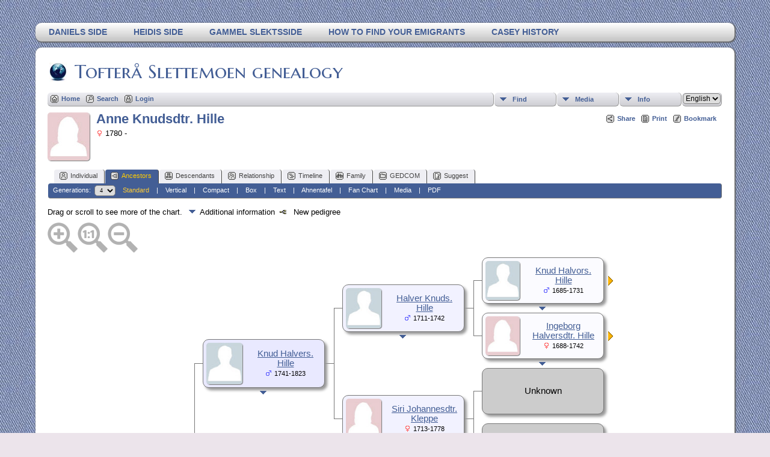

--- FILE ---
content_type: text/html;charset=UTF-8
request_url: https://slettemoen.com/genealogy/pedigree.php?personID=I2194&tree=tofteraa
body_size: 39408
content:
<!DOCTYPE html PUBLIC "-//W3C//DTD XHTML 1.0 Transitional//EN" 
"http://www.w3.org/TR/xhtml1/DTD/xhtml1-transitional.dtd">

<html xmlns="http://www.w3.org/1999/xhtml">
<head>
<title>Pedigree Chart for Anne Knudsdtr. Hille: Tofterå Slettemoen</title>
<meta name="Keywords" content="Genealogy for Tofterå, Slettemoen, Casey, van Veen, van der Raadt, van den Burg, van Veen, Massey, Bass, Toft, Erstad. Stamboom, slektstre, ancestry. " />
<meta name="Description" content="Pedigree Chart for Anne Knudsdtr. Hille: Tofterå Slettemoen" />
<meta http-equiv="Content-type" content="text/html; charset=UTF-8" />
<meta name="robots" content="noindex,nofollow" />
<link rel="shortcut icon" href="http://www.slettemoen.com/genealogy/favicon.ico"/>
<link href="css/genstyle.css?v=13.0.1" rel="stylesheet" type="text/css" />
<link href="templates/template13/css/tngtabs2.css?v=13.0.1" rel="stylesheet" type="text/css" />
<link href="templates/template13/css/templatestyle.css?v=13.0.1" rel="stylesheet" type="text/css" />
<script src="https://code.jquery.com/jquery-3.4.1.min.js" type="text/javascript" integrity="sha384-vk5WoKIaW/vJyUAd9n/wmopsmNhiy+L2Z+SBxGYnUkunIxVxAv/UtMOhba/xskxh" crossorigin="anonymous"></script>
<script src="https://code.jquery.com/ui/1.12.1/jquery-ui.min.js" type="text/javascript" integrity="sha256-VazP97ZCwtekAsvgPBSUwPFKdrwD3unUfSGVYrahUqU=" crossorigin="anonymous"></script>
<script type="text/javascript" src="js/net.js"></script>
<script type="text/javascript">
//<![CDATA[
var lastpopup = '';
var tree = 'tofteraa';
var tnglitbox;
var getperson_url = 'getperson.php?';
var pedigree_url = 'pedigree.php?';
var pedigreetext_url = 'pedigreetext.php?';
var extrastree_url = 'extrastree.php?';
var ahnentafel_url = 'ahnentafel.php?';
var familygroup_url = 'familygroup.php?';
var slotceiling = 16;
var slotceiling_minus1 = 8;
var display = 'standard';
var pedcellpad = 5;
var pedboxalign = 'center';
var usepopups = 1;
var popupchartlinks = 1;
var popupkids = 1;
var popupspouses = 1;
var popuptimer = 500;
var pedborderwidth = 1;
var pedbordercolor = '#777';
var pedbullet = '&bull;';
var emptycolor = '#CCCCCC';
var hideempty = 0;
var leftarrowimg = '<img border="0" src="img/ArrowLeft.gif" width="10" height="16" title="New pedigree" alt="New pedigree" />';
var namepad = '';
var allow_add = 0;
var allow_edit = 0;
var cmstngpath = '';
var editperson_url = 'ajx_editperson.php?';
var chartlink = '<img src="img/Chart.gif" border="0" width="11" height="10" title="New pedigree" alt="New pedigree" />';
var personID = 'I2194';
var parentset = 0;
var generations = 4;
var tngprint = 0;
var unknown = 'Unknown';
var txt_parents = 'Parents';
var txt_children = 'Children';
var txt_family = 'Family';
var txt_addfam = 'Add New Family';
var txt_editfam = 'Edit Family';
var txt_groupsheet = 'Group Sheet';
var txt_editperson = 'Edit Person';
var txt_newped = 'New pedigree';
var families = new Array(), people = new Array(); endslots = new Array(), slots = new Array();
var endslotctr;
var firstperson = '', topparams = '', botparams = '', toplinks = '', botlinks = '';
var pedjsonfile = 'ajx_pedjson.php?';
//]]>
</script>
<script src="js/tngpedigree.js" type="text/javascript"></script>
<style type="text/css">
.pedborder {background-color:#777;}
.pedshadow {background-color:#999999;}
.popup { position:absolute; visibility:hidden; background-color:#dddddd; z-index:8 }
.pboxname { font-size:11pt; text-align:center; }
#leftarrow { position:absolute; visibility:hidden; top:353px; left:10px;z-index:5; }
#popleft { font-size:10pt; }
#popabbrleft { font-size:10pt; }
#img1 {max-width:71px; max-height:71px;}
#img2 {max-width:69px; max-height:69px;}
#img4 {max-width:67px; max-height:67px;}
#img8 {max-width:65px; max-height:65px;}
#img9 {max-width:65px; max-height:65px;}
#img5 {max-width:67px; max-height:67px;}
#img10 {max-width:65px; max-height:65px;}
#img11 {max-width:65px; max-height:65px;}
#img3 {max-width:69px; max-height:69px;}
#img6 {max-width:67px; max-height:67px;}
#img12 {max-width:65px; max-height:65px;}
#img13 {max-width:65px; max-height:65px;}
#img7 {max-width:67px; max-height:67px;}
#img14 {max-width:65px; max-height:65px;}
#img15 {max-width:65px; max-height:65px;}
</style>
<link href="templates/template13/css/mytngstyle.css?v=13.0.1" rel="stylesheet" type="text/css" />
<script type="text/javascript" src="https://ws.sharethis.com/button/buttons.js"></script>
<script type="text/javascript">stLight.options({publisher: "be4e16ed-3cf4-460b-aaa4-6ac3d0e3004b",doNotHash:true,doNotCopy:true,hashAddressBar:false});</script>
<script type="text/javascript" src="js/tngmenuhover2.js"></script>
<script type="text/javascript">
// <![CDATA[
var tnglitbox;
var share = 0;
var closeimg = "img/tng_close.gif";
var smallimage_url = 'ajx_smallimage.php?';
var cmstngpath='';
var loadingmsg = 'Loading...';
var expand_msg = "Expand";
var collapse_msg = "Collapse";
//]]>
</script>
<link rel="alternate" type="application/rss+xml" title="RSS" href="tngrss.php" />
<!-- The Next Generation of Genealogy Sitebuilding, v.13.0.1 (24 Oct 2020), Written by Darrin Lythgoe, 2001-2026 -->
</head>

<body id="bodytop" class="pedigree">
<div id="art-main">
    <div class="cleared reset-box"></div>
<div class="art-nav">
	<div class="art-nav-l"></div>
	<div class="art-nav-r"></div>
<div class="art-nav-outer">
<div class="art-nav-wrapper">
<div class="art-nav-inner">
	<ul class="art-hmenu">
		<li>
			<a href="pedigree.php?personID=I2&amp;tree=tofteraa"><span class="l"></span><span class="r"></span><span class="t">Daniels side</span></a>
		</li>	
		<li>
			<a href="pedigree.php?personID=I1&amp;tree=tofteraa"><span class="l"></span><span class="r"></span><span class="t">Heidis side</span></a>
		</li>	
<li><a href="http://www.slettemoen.com/slekt/slekt.htm" title="Gammel slektsside"><span class="l"></span><span class="r"></span><span class="t">Gammel slektsside</span></a></li>
<li><a href="http://www.slettemoen.com/slekt/emigrants.htm" title="How to find your emigrants"><span class="l"></span><span class="r"></span><span class="t">How to find your emigrants</span></a></li>
<li><a href="http://www.slettemoen.com/slekt/caseyhist.htm" title="Casey History"><span class="l"></span><span class="r"></span><span class="t">Casey History</span></a></li>
	</ul>
</div>
</div>
</div>
</div>
<div class="cleared reset-box"></div>
<div class="art-sheet">
        <div class="art-sheet-cc"></div>
        <div class="art-sheet-body">
            <div class="art-content-layout">
                <div class="art-content-layout-row">
                    <div class="art-layout-cell art-content">
<div class="art-post">
    <div class="art-post-body">
		<h2 class="site-head"><a href="index.php"><img src="templates/template13/img/globe-small.jpg" alt="" class="greentree" />Tofterå Slettemoen genealogy</a></h2>
<div class="menucontainer">
<div class="innercontainer">
<div class="icons">
 <a href="index.php"    title="Home" class="tngsmallicon" id="home-smicon">Home</a>
 <a href="searchform.php" onclick="return openSearch();"   title="Search" class="tngsmallicon" id="search-smicon">Search</a>
 <a href="#" onclick="return openLogin('ajx_login.php?p=');"   title="Login" class="tngsmallicon" id="log-smicon">Login</a>
&nbsp;
</div>
<ul class="tngdd  float-right" id="tngdd">
<li class="langmenu stubmenu"><br/></li>
<li><a href="#" class="menulink">Find</a>
<ul>
<li><a href="surnames.php"><span class="menu-icon" id="surnames-icon"></span> <span class="menu-label">Surnames</span></a></li>
<li><a href="firstnames.php"><span class="menu-icon" id="firstnames-icon"></span> <span class="menu-label">First Names</span></a></li>
<li><a href="searchform.php"><span class="menu-icon" id="search-icon"></span> <span class="menu-label">Search People</span></a></li>
<li><a href="famsearchform.php"><span class="menu-icon" id="fsearch-icon"></span> <span class="menu-label">Search Families</span></a></li>
<li><a href="searchsite.php"><span class="menu-icon" id="searchsite-icon"></span> <span class="menu-label">Search Site</span></a></li>
<li><a href="places.php"><span class="menu-icon" id="places-icon"></span> <span class="menu-label">Places</span></a></li>
<li><a href="anniversaries.php"><span class="menu-icon" id="dates-icon"></span> <span class="menu-label">Dates</span></a></li>
<li><a href="calendar.php?m=01"><span class="menu-icon" id="calendar-icon"></span> <span class="menu-label">Calendar</span></a></li>
<li><a href="cemeteries.php"><span class="menu-icon" id="cemeteries-icon"></span> <span class="menu-label">Cemeteries</span></a></li>
<li><a href="bookmarks.php"><span class="menu-icon" id="bookmarks-icon"></span> <span class="menu-label">Bookmarks</span></a></li>
</ul>
</li>
<li><a href="#" class="menulink">Media</a>
<ul>
<li><a href="browsemedia.php?mediatypeID=photos"><span class="menu-icon" id="photos-icon"></span> <span class="menu-label">Photos</span></a></li>
<li><a href="browsemedia.php?mediatypeID=documents"><span class="menu-icon" id="documents-icon"></span> <span class="menu-label">Documents</span></a></li>
<li><a href="browsemedia.php?mediatypeID=headstones"><span class="menu-icon" id="headstones-icon"></span> <span class="menu-label">Headstones</span></a></li>
<li><a href="browsemedia.php?mediatypeID=histories"><span class="menu-icon" id="histories-icon"></span> <span class="menu-label">Histories</span></a></li>
<li><a href="browsemedia.php?mediatypeID=recordings"><span class="menu-icon" id="recordings-icon"></span> <span class="menu-label">Recordings</span></a></li>
<li><a href="browsemedia.php?mediatypeID=videos"><span class="menu-icon" id="videos-icon"></span> <span class="menu-label">Videos</span></a></li>
<li><a href="browsealbums.php"><span class="menu-icon" id="albums-icon"></span> <span class="menu-label">Albums</span></a></li>
<li><a href="browsemedia.php"><span class="menu-icon" id="media-icon"></span> <span class="menu-label">All Media</span></a></li>
</ul>
</li>
<li><a href="#" class="menulink">Info</a>
<ul>
<li><a href="whatsnew.php"><span class="menu-icon" id="whatsnew-icon"></span> <span class="menu-label">What's New</span></a></li>
<li><a href="mostwanted.php"><span class="menu-icon" id="mw-icon"></span> <span class="menu-label">Most Wanted</span></a></li>
<li><a href="reports.php"><span class="menu-icon" id="reports-icon"></span> <span class="menu-label">Reports</span></a></li>
<li><a href="statistics.php"><span class="menu-icon" id="stats-icon"></span> <span class="menu-label">Statistics</span></a></li>
<li><a href="browsetrees.php"><span class="menu-icon" id="trees-icon"></span> <span class="menu-label">Trees</span></a></li>
<li><a href="browsebranches.php"><span class="menu-icon" id="branches-icon"></span> <span class="menu-label">Branches</span></a></li>
<li><a href="browsenotes.php"><span class="menu-icon" id="notes-icon"></span> <span class="menu-label">Notes</span></a></li>
<li><a href="browsesources.php"><span class="menu-icon" id="sources-icon"></span> <span class="menu-label">Sources</span></a></li>
<li><a href="browserepos.php"><span class="menu-icon" id="repos-icon"></span> <span class="menu-label">Repositories</span></a></li>
<li><a href="browse_dna_tests.php"><span class="menu-icon" id="dna-icon"></span> <span class="menu-label">DNA Tests</span></a></li>
<li><a href="suggest.php?page=Pedigree+Chart+for+Anne+Knudsdtr.+Hille"><span class="menu-icon" id="contact-icon"></span> <span class="menu-label">Contact Us</span></a></li>
</ul>
</li>
<li class="langmenu">
<form action="savelanguage2.php" method="get" name="tngmenu1">
<select name="newlanguage1" id="newlanguage1" style="font-size:9pt;" onchange="document.tngmenu1.submit();"><option value="1">Dutch</option>
<option value="2" selected="selected">English</option>
<option value="3">norsk</option>
</select>
<input type="hidden" name="instance" value="1" /></form>
</li>
</ul>
</div>
</div>
<div id="searchdrop" class="slidedown" style="display:none;"><a href="#" onclick="jQuery('#searchdrop').slideUp(200);return false;" style="float:right"><img src="img/tng_close.gif" alt=""/></a><span class="subhead"><strong>Search</strong> | <a href="searchform.php">Advanced Search</a> | <a href="famsearchform.php">Search Families</a> | <a href="searchsite.php">Search Site</a></span><br/><br/><form action="search.php" method="get">

<label for="searchfirst">First Name: </label><input type="text" name="myfirstname" id="searchfirst"/> &nbsp;
<label for="searchlast">Last Name: </label><input type="text" name="mylastname" id="searchlast"/> &nbsp;
<label for="searchid">ID: </label><input type="text" class="veryshortfield" name="mypersonid" id="searchid"/> &nbsp;
<input type="hidden" name="idqualify" value="equals"/>
<input type="submit" value="Search"/></form></div><div class="icons-rt"><div id="shareicons" style="display:none">
<span class='st_facebook_hcount' displayText='Facebook'></span>
<span class='st_twitter_hcount' displayText='Tweet'></span>
<span class='st_pinterest_hcount' displayText='Pinterest'></span>
</div>
 <a href="#" onclick="jQuery('#shareicons').toggle(200); if(!share) { jQuery('#share-smicon').html('Hide'); share=1;} else { jQuery('#share-smicon').html('Share'); share=0; }; return false;"   title="Share" class="tngsmallicon" id="share-smicon">Share</a>
 <a href="#" onclick="newwindow=window.open('/genealogy/pedigree.php?personID=I2194&amp;tree=tofteraa&amp;tngprint=1','tngprint','width=850,height=600,status=no,resizable=yes,scrollbars=yes'); newwindow.focus(); return false;"  rel="nofollow" title="Print" class="tngsmallicon" id="print-smicon">Print</a>
 <a href="#" onclick="tnglitbox = new LITBox('ajx_addbookmark.php?p=',{width:350,height:100}); return false;"   title="Bookmark" class="tngsmallicon" id="bmk-smicon">Bookmark</a>
</div>
<script type="text/javascript">var tngdd=new tngdd.dd("tngdd");tngdd.init("tngdd","menuhover");</script>
<div id="mhmatches"></div>
<div style="float:left; padding-right:5px"><img src="img/female.jpg" border="1" alt="Anne Knudsdtr. Hille" width="70" height="80" class="smallimg" style="float:left;"/></div><h1 class="header fn" id="nameheader" style="margin-bottom:5px">Anne Knudsdtr. Hille</h1><span class="normal"><img src="img/tng_female.gif" width="11" height="11" border="0" alt="Female" style="vertical-align: -1px;"/> 1780 - </span>
<br clear="all" /><br />
<form action="pedigree.php" name="form1" id="form1">
<div id="tngmenu">
<ul id="tngnav">
<li><a id="a0" href="getperson.php?personID=I2194&amp;tree=tofteraa"><span class="tngsmallicon2" id="ind-smicon"></span>Individual</a></li>
<li><a id="a1" href="pedigree.php?personID=I2194&amp;tree=tofteraa" class="here"><span class="tngsmallicon2" id="ped-smicon"></span>Ancestors</a></li>
<li><a id="a2" href="descend.php?personID=I2194&amp;tree=tofteraa"><span class="tngsmallicon2" id="desc-smicon"></span>Descendants</a></li>
<li><a id="a3" href="relateform.php?primaryID=I2194&amp;tree=tofteraa"><span class="tngsmallicon2" id="rel-smicon"></span>Relationship</a></li>
<li><a id="a4" href="timeline.php?primaryID=I2194&amp;tree=tofteraa"><span class="tngsmallicon2" id="time-smicon"></span>Timeline</a></li>
<li><a id="a5" href="familychart.php?personID=I2194&amp;tree=tofteraa"><span class="tngsmallicon2" id="fam-smicon"></span>Family</a></li>
<li><a id="a6" href="gedform.php?personID=I2194&amp;tree=tofteraa"><span class="tngsmallicon2" id="ged-smicon"></span>GEDCOM</a></li>
<li><a id="a7" href="suggest.php?enttype=I&amp;ID=I2194&amp;tree=tofteraa"><span class="tngsmallicon2" id="sugg-smicon"></span>Suggest</a></li>
</ul>
</div>
<div id="pub-innermenu" class="fieldnameback fieldname smaller rounded4">
Generations: &nbsp;<select name="generations" class="verysmall" onchange="window.location.href='pedigree.php?personID=' + firstperson + '&amp;tree=tofteraa&amp;parentset=0&amp;display=standard&amp;generations=' + this.options[this.selectedIndex].value">
<option value="2">2</option>
<option value="3">3</option>
<option value="4" selected="selected">4</option>
<option value="5">5</option>
<option value="6">6</option>
<option value="7">7</option>
<option value="8">8</option>
</select>&nbsp;&nbsp;&nbsp;
<a href="pedigree.php?personID=I2194&amp;tree=tofteraa&amp;parentset=0&amp;display=standard&amp;generations=4" class="lightlink3" id="stdpedlnk">Standard</a> &nbsp;&nbsp; | &nbsp;&nbsp; 
<a href="verticalchart.php?personID=I2194&amp;tree=tofteraa&amp;parentset=0&amp;display=vertical&amp;generations=4" class="lightlink" id="pedchartlnk">Vertical</a> &nbsp;&nbsp; | &nbsp;&nbsp; 
<a href="pedigree.php?personID=I2194&amp;tree=tofteraa&amp;parentset=0&amp;display=compact&amp;generations=4" class="lightlink" id="compedlnk">Compact</a> &nbsp;&nbsp; | &nbsp;&nbsp; 
<a href="pedigree.php?personID=I2194&amp;tree=tofteraa&amp;parentset=0&amp;display=box&amp;generations=4" class="lightlink" id="boxpedlnk">Box</a> &nbsp;&nbsp; | &nbsp;&nbsp; 
<a href="pedigreetext.php?personID=I2194&amp;tree=tofteraa&amp;parentset=0&amp;generations=4" class="lightlink" id="textlnk">Text</a> &nbsp;&nbsp; | &nbsp;&nbsp; 
<a href="ahnentafel.php?personID=I2194&amp;tree=tofteraa&amp;parentset=0&amp;generations=4" class="lightlink" id="ahnlnk">Ahnentafel</a> &nbsp;&nbsp; | &nbsp;&nbsp; 
<a href="fan.php?personID=I2194&amp;tree=tofteraa&amp;parentset=0&amp;generations=4" class="lightlink">Fan Chart</a> &nbsp;&nbsp; | &nbsp;&nbsp; 
<a href="extrastree.php?personID=I2194&amp;tree=tofteraa&amp;parentset=0&amp;showall=1&amp;generations=4" class="lightlink" id="extralnk">Media</a>
 &nbsp;&nbsp; | &nbsp;&nbsp; <a href="#" class="lightlink" onclick="tnglitbox = new LITBox('rpt_pdfform.php?pdftype=ped&amp;personID=' + firstperson + '&amp;tree=tofteraa&amp;generations=4',{width:350,height:350});return false;">PDF</a>
</div><br/>
</form>
<span class="normal">Drag or scroll to see more of the chart. <img src="templates/template13/img/ArrowDown.gif" width="25" height="8" alt="" />Additional information&nbsp;&nbsp;<img src="img/Chart.gif" border="0" width="11" height="10" title="New pedigree" alt="New pedigree" /> &nbsp; New pedigree</span><div id="mag-icons-div" class="mag-icons"><img src="img/
	zoomin.png" id="zoom-in" onclick="panzoom.zoomIn;"/><img src="img/zoomreset.png" id="zoom-reset"/><img src="img/zoomout.png" id="zoom-out"/>
</div>
<div id="loading" style="position:absolute; margin-top:10px"><img src="img/spinner.gif" alt="" />Loading...</div>
<div align="left" style="position:relative;margin-top:8px;margin-bottom:16px;height:744px;" id="outer">
	<div class="panzoom"id="vcontainer" style="overflow:visible">
		<div id="inner" style="polsition:relative;width:928px;height:744px;">

<!-- box for slot 1 -->
<div id="leftarrow">
</div>
<div class="popup" id="popupleft" style="top:353px; left:11px;" onmouseover="cancelTimer('left')" onmouseout="setTimer('left')">
</div>
<div onmouseenter="cancelTimer(1);if(jQuery('#popup1').is(':visible')) setPopup(1, 320,81);" onmouseleave="setTimer(1)"><div id="box1" class="pedbox rounded10" style="background-color:#e0e0f7; box-shadow:4px 4px 4px #999999;top:319px; left:26px; height:81px; width:201px; border:1px solid #777;" onmouseover="if(jQuery('#ic1').length) jQuery('#ic1').show();" onmouseout="if(jQuery('#ic1').length) jQuery('#ic1').hide();"></div>

<!-- popup for slot 1 -->

<div class="downarrow" id="downarrow1" style="width:201px; text-align:center; top:407px;left:26px;">
<img src="templates/template13/img/ArrowDown.gif" border="0" width="25" height="8"  alt="" /></div>
<div class="popup" id="popup1" style="left:28px;" onmouseover="cancelTimer(1)" onmouseout="setTimer(1)">
</div>
</div>
<!-- box outline and shadow for slot 1 -->
<div class="boxborder pedborder" id="border1_3" style="top:360px; left:228px; height:1px; width:16px;"></div>

<!-- box for slot 2 -->
<div onmouseenter="cancelTimer(2);if(jQuery('#popup2').is(':visible')) setPopup(2, 137,79);" onmouseleave="setTimer(2)"><div id="box2" class="pedbox rounded10" style="background-color:#e9e9ff; box-shadow:4px 4px 4px #999999;top:136px; left:258px; height:79px; width:201px; border:1px solid #777;" onmouseover="if(jQuery('#ic2').length) jQuery('#ic2').show();" onmouseout="if(jQuery('#ic2').length) jQuery('#ic2').hide();"></div>

<!-- popup for slot 2 -->

<div class="downarrow" id="downarrow2" style="width:201px; text-align:center; top:222px;left:258px;">
<img src="templates/template13/img/ArrowDown.gif" border="0" width="25" height="8"  alt="" /></div>
<div class="popup" id="popup2" style="left:260px;" onmouseover="cancelTimer(2)" onmouseout="setTimer(2)">
</div>
</div>
<!-- box outline and shadow for slot 2 -->
<div class="boxborder pedborder" id="border2_2" style="top:176px; left:244px; height:1px; width:17px;"></div>
<div class="boxborder pedborder" id="border2_3" style="top:176px; left:460px; height:1px; width:16px;"></div>
<div class="boxborder pedborder" id="border2_4" style="top:176px; left:244px; height:185px; width:1px;"></div>

<!-- box for slot 4 -->
<div onmouseenter="cancelTimer(4);if(jQuery('#popup4').is(':visible')) setPopup(4, 46,77);" onmouseleave="setTimer(4)"><div id="box4" class="pedbox rounded10" style="background-color:#f2f2ff; box-shadow:4px 4px 4px #999999;top:45px; left:490px; height:77px; width:201px; border:1px solid #777;" onmouseover="if(jQuery('#ic4').length) jQuery('#ic4').show();" onmouseout="if(jQuery('#ic4').length) jQuery('#ic4').hide();"></div>

<!-- popup for slot 4 -->

<div class="downarrow" id="downarrow4" style="width:201px; text-align:center; top:129px;left:490px;">
<img src="templates/template13/img/ArrowDown.gif" border="0" width="25" height="8"  alt="" /></div>
<div class="popup" id="popup4" style="left:492px;" onmouseover="cancelTimer(4)" onmouseout="setTimer(4)">
</div>
</div>
<!-- box outline and shadow for slot 4 -->
<div class="boxborder pedborder" id="border4_2" style="top:84px; left:476px; height:1px; width:17px;"></div>
<div class="boxborder pedborder" id="border4_3" style="top:84px; left:692px; height:1px; width:16px;"></div>
<div class="boxborder pedborder" id="border4_4" style="top:84px; left:476px; height:93px; width:1px;"></div>

<!-- box for slot 8 -->
<div onmouseenter="cancelTimer(8);if(jQuery('#popup8').is(':visible')) setPopup(8, 1,75);" onmouseleave="setTimer(8)"><div id="box8" class="pedbox rounded10" style="background-color:#fbfbff; box-shadow:4px 4px 4px #999999;top:0px; left:722px; height:75px; width:201px; border:1px solid #777;" onmouseover="if(jQuery('#ic8').length) jQuery('#ic8').show();" onmouseout="if(jQuery('#ic8').length) jQuery('#ic8').hide();"></div>

<!-- popup for slot 8 -->

<div class="downarrow" id="downarrow8" style="width:201px; text-align:center; top:82px;left:722px;">
<img src="templates/template13/img/ArrowDown.gif" border="0" width="25" height="8"  alt="" /></div>
<div class="popup" id="popup8" style="left:724px;" onmouseover="cancelTimer(8)" onmouseout="setTimer(8)">
</div>
</div>
<!-- box outline and shadow for slot 8 -->
<div class="boxborder pedborder" id="border8_2" style="top:38px; left:708px; height:1px; width:17px;"></div>
<div class="boxborder pedborder" id="border8_4" style="top:38px; left:708px; height:47px; width:1px;"></div>
<div class="offpagearrow" id="offpage8" style="top:31px; left:932px;"><a href="javascript:getNewFamilies(topparams,1,'M');"><img border="0" src="img/ArrowRight.gif" width="10" height="16" title="New pedigree" alt="New pedigree" /></a></div>

<!-- box for slot 9 -->
<div onmouseenter="cancelTimer(9);if(jQuery('#popup9').is(':visible')) setPopup(9, 93,75);" onmouseleave="setTimer(9)"><div id="box9" class="pedbox rounded10" style="background-color:#fbfbff; box-shadow:4px 4px 4px #999999;top:92px; left:722px; height:75px; width:201px; border:1px solid #777;" onmouseover="if(jQuery('#ic9').length) jQuery('#ic9').show();" onmouseout="if(jQuery('#ic9').length) jQuery('#ic9').hide();"></div>

<!-- popup for slot 9 -->

<div class="downarrow" id="downarrow9" style="width:201px; text-align:center; top:174px;left:722px;">
<img src="templates/template13/img/ArrowDown.gif" border="0" width="25" height="8"  alt="" /></div>
<div class="popup" id="popup9" style="left:724px;" onmouseover="cancelTimer(9)" onmouseout="setTimer(9)">
</div>
</div>
<!-- box outline and shadow for slot 9 -->
<div class="boxborder pedborder" id="border9_2" style="top:130px; left:708px; height:1px; width:17px;"></div>
<div class="boxborder pedborder" id="border9_5" style="top:85px; left:708px; height:46px; width:1px;"></div>
<div class="offpagearrow" id="offpage9" style="top:123px; left:932px;"><a href="javascript:getNewFamilies(topparams,1,'M');"><img border="0" src="img/ArrowRight.gif" width="10" height="16" title="New pedigree" alt="New pedigree" /></a></div>

<!-- box for slot 5 -->
<div onmouseenter="cancelTimer(5);if(jQuery('#popup5').is(':visible')) setPopup(5, 230,77);" onmouseleave="setTimer(5)"><div id="box5" class="pedbox rounded10" style="background-color:#f2f2ff; box-shadow:4px 4px 4px #999999;top:229px; left:490px; height:77px; width:201px; border:1px solid #777;" onmouseover="if(jQuery('#ic5').length) jQuery('#ic5').show();" onmouseout="if(jQuery('#ic5').length) jQuery('#ic5').hide();"></div>

<!-- popup for slot 5 -->

<div class="downarrow" id="downarrow5" style="width:201px; text-align:center; top:313px;left:490px;">
<img src="templates/template13/img/ArrowDown.gif" border="0" width="25" height="8"  alt="" /></div>
<div class="popup" id="popup5" style="left:492px;" onmouseover="cancelTimer(5)" onmouseout="setTimer(5)">
</div>
</div>
<!-- box outline and shadow for slot 5 -->
<div class="boxborder pedborder" id="border5_2" style="top:268px; left:476px; height:1px; width:17px;"></div>
<div class="boxborder pedborder" id="border5_3" style="top:268px; left:692px; height:1px; width:16px;"></div>
<div class="boxborder pedborder" id="border5_5" style="top:177px; left:476px; height:92px; width:1px;"></div>

<!-- box for slot 10 -->
<div onmouseenter="cancelTimer(10);if(jQuery('#popup10').is(':visible')) setPopup(10, 185,75);" onmouseleave="setTimer(10)"><div id="box10" class="pedbox rounded10" style="background-color:#fbfbff; box-shadow:4px 4px 4px #999999;top:184px; left:722px; height:75px; width:201px; border:1px solid #777;" onmouseover="if(jQuery('#ic10').length) jQuery('#ic10').show();" onmouseout="if(jQuery('#ic10').length) jQuery('#ic10').hide();"></div>

<!-- popup for slot 10 -->

<div class="downarrow" id="downarrow10" style="width:201px; text-align:center; top:266px;left:722px;">
<img src="templates/template13/img/ArrowDown.gif" border="0" width="25" height="8"  alt="" /></div>
<div class="popup" id="popup10" style="left:724px;" onmouseover="cancelTimer(10)" onmouseout="setTimer(10)">
</div>
</div>
<!-- box outline and shadow for slot 10 -->
<div class="boxborder pedborder" id="border10_2" style="top:222px; left:708px; height:1px; width:17px;"></div>
<div class="boxborder pedborder" id="border10_4" style="top:222px; left:708px; height:47px; width:1px;"></div>
<div class="offpagearrow" id="offpage10" style="top:215px; left:932px;"><a href="javascript:getNewFamilies(topparams,1,'M');"><img border="0" src="img/ArrowRight.gif" width="10" height="16" title="New pedigree" alt="New pedigree" /></a></div>

<!-- box for slot 11 -->
<div onmouseenter="cancelTimer(11);if(jQuery('#popup11').is(':visible')) setPopup(11, 277,75);" onmouseleave="setTimer(11)"><div id="box11" class="pedbox rounded10" style="background-color:#fbfbff; box-shadow:4px 4px 4px #999999;top:276px; left:722px; height:75px; width:201px; border:1px solid #777;" onmouseover="if(jQuery('#ic11').length) jQuery('#ic11').show();" onmouseout="if(jQuery('#ic11').length) jQuery('#ic11').hide();"></div>

<!-- popup for slot 11 -->

<div class="downarrow" id="downarrow11" style="width:201px; text-align:center; top:358px;left:722px;">
<img src="templates/template13/img/ArrowDown.gif" border="0" width="25" height="8"  alt="" /></div>
<div class="popup" id="popup11" style="left:724px;" onmouseover="cancelTimer(11)" onmouseout="setTimer(11)">
</div>
</div>
<!-- box outline and shadow for slot 11 -->
<div class="boxborder pedborder" id="border11_2" style="top:314px; left:708px; height:1px; width:17px;"></div>
<div class="boxborder pedborder" id="border11_5" style="top:269px; left:708px; height:46px; width:1px;"></div>
<div class="offpagearrow" id="offpage11" style="top:307px; left:932px;"><a href="javascript:getNewFamilies(topparams,1,'M');"><img border="0" src="img/ArrowRight.gif" width="10" height="16" title="New pedigree" alt="New pedigree" /></a></div>

<!-- box for slot 3 -->
<div onmouseenter="cancelTimer(3);if(jQuery('#popup3').is(':visible')) setPopup(3, 505,79);" onmouseleave="setTimer(3)"><div id="box3" class="pedbox rounded10" style="background-color:#e9e9ff; box-shadow:4px 4px 4px #999999;top:504px; left:258px; height:79px; width:201px; border:1px solid #777;" onmouseover="if(jQuery('#ic3').length) jQuery('#ic3').show();" onmouseout="if(jQuery('#ic3').length) jQuery('#ic3').hide();"></div>

<!-- popup for slot 3 -->

<div class="downarrow" id="downarrow3" style="width:201px; text-align:center; top:590px;left:258px;">
<img src="templates/template13/img/ArrowDown.gif" border="0" width="25" height="8"  alt="" /></div>
<div class="popup" id="popup3" style="left:260px;" onmouseover="cancelTimer(3)" onmouseout="setTimer(3)">
</div>
</div>
<!-- box outline and shadow for slot 3 -->
<div class="boxborder pedborder" id="border3_2" style="top:544px; left:244px; height:1px; width:17px;"></div>
<div class="boxborder pedborder" id="border3_3" style="top:544px; left:460px; height:1px; width:16px;"></div>
<div class="boxborder pedborder" id="border3_5" style="top:361px; left:244px; height:184px; width:1px;"></div>

<!-- box for slot 6 -->
<div onmouseenter="cancelTimer(6);if(jQuery('#popup6').is(':visible')) setPopup(6, 414,77);" onmouseleave="setTimer(6)"><div id="box6" class="pedbox rounded10" style="background-color:#f2f2ff; box-shadow:4px 4px 4px #999999;top:413px; left:490px; height:77px; width:201px; border:1px solid #777;" onmouseover="if(jQuery('#ic6').length) jQuery('#ic6').show();" onmouseout="if(jQuery('#ic6').length) jQuery('#ic6').hide();"></div>

<!-- popup for slot 6 -->

<div class="downarrow" id="downarrow6" style="width:201px; text-align:center; top:497px;left:490px;">
<img src="templates/template13/img/ArrowDown.gif" border="0" width="25" height="8"  alt="" /></div>
<div class="popup" id="popup6" style="left:492px;" onmouseover="cancelTimer(6)" onmouseout="setTimer(6)">
</div>
</div>
<!-- box outline and shadow for slot 6 -->
<div class="boxborder pedborder" id="border6_2" style="top:452px; left:476px; height:1px; width:17px;"></div>
<div class="boxborder pedborder" id="border6_3" style="top:452px; left:692px; height:1px; width:16px;"></div>
<div class="boxborder pedborder" id="border6_4" style="top:452px; left:476px; height:93px; width:1px;"></div>

<!-- box for slot 12 -->
<div onmouseenter="cancelTimer(12);if(jQuery('#popup12').is(':visible')) setPopup(12, 369,75);" onmouseleave="setTimer(12)"><div id="box12" class="pedbox rounded10" style="background-color:#fbfbff; box-shadow:4px 4px 4px #999999;top:368px; left:722px; height:75px; width:201px; border:1px solid #777;" onmouseover="if(jQuery('#ic12').length) jQuery('#ic12').show();" onmouseout="if(jQuery('#ic12').length) jQuery('#ic12').hide();"></div>

<!-- popup for slot 12 -->

<div class="downarrow" id="downarrow12" style="width:201px; text-align:center; top:450px;left:722px;">
<img src="templates/template13/img/ArrowDown.gif" border="0" width="25" height="8"  alt="" /></div>
<div class="popup" id="popup12" style="left:724px;" onmouseover="cancelTimer(12)" onmouseout="setTimer(12)">
</div>
</div>
<!-- box outline and shadow for slot 12 -->
<div class="boxborder pedborder" id="border12_2" style="top:406px; left:708px; height:1px; width:17px;"></div>
<div class="boxborder pedborder" id="border12_4" style="top:406px; left:708px; height:47px; width:1px;"></div>
<div class="offpagearrow" id="offpage12" style="top:399px; left:932px;"><a href="javascript:getNewFamilies(botparams,1,'F');"><img border="0" src="img/ArrowRight.gif" width="10" height="16" title="New pedigree" alt="New pedigree" /></a></div>

<!-- box for slot 13 -->
<div onmouseenter="cancelTimer(13);if(jQuery('#popup13').is(':visible')) setPopup(13, 461,75);" onmouseleave="setTimer(13)"><div id="box13" class="pedbox rounded10" style="background-color:#fbfbff; box-shadow:4px 4px 4px #999999;top:460px; left:722px; height:75px; width:201px; border:1px solid #777;" onmouseover="if(jQuery('#ic13').length) jQuery('#ic13').show();" onmouseout="if(jQuery('#ic13').length) jQuery('#ic13').hide();"></div>

<!-- popup for slot 13 -->

<div class="downarrow" id="downarrow13" style="width:201px; text-align:center; top:542px;left:722px;">
<img src="templates/template13/img/ArrowDown.gif" border="0" width="25" height="8"  alt="" /></div>
<div class="popup" id="popup13" style="left:724px;" onmouseover="cancelTimer(13)" onmouseout="setTimer(13)">
</div>
</div>
<!-- box outline and shadow for slot 13 -->
<div class="boxborder pedborder" id="border13_2" style="top:498px; left:708px; height:1px; width:17px;"></div>
<div class="boxborder pedborder" id="border13_5" style="top:453px; left:708px; height:46px; width:1px;"></div>
<div class="offpagearrow" id="offpage13" style="top:491px; left:932px;"><a href="javascript:getNewFamilies(botparams,1,'F');"><img border="0" src="img/ArrowRight.gif" width="10" height="16" title="New pedigree" alt="New pedigree" /></a></div>

<!-- box for slot 7 -->
<div onmouseenter="cancelTimer(7);if(jQuery('#popup7').is(':visible')) setPopup(7, 598,77);" onmouseleave="setTimer(7)"><div id="box7" class="pedbox rounded10" style="background-color:#f2f2ff; box-shadow:4px 4px 4px #999999;top:597px; left:490px; height:77px; width:201px; border:1px solid #777;" onmouseover="if(jQuery('#ic7').length) jQuery('#ic7').show();" onmouseout="if(jQuery('#ic7').length) jQuery('#ic7').hide();"></div>

<!-- popup for slot 7 -->

<div class="downarrow" id="downarrow7" style="width:201px; text-align:center; top:681px;left:490px;">
<img src="templates/template13/img/ArrowDown.gif" border="0" width="25" height="8"  alt="" /></div>
<div class="popup" id="popup7" style="left:492px;" onmouseover="cancelTimer(7)" onmouseout="setTimer(7)">
</div>
</div>
<!-- box outline and shadow for slot 7 -->
<div class="boxborder pedborder" id="border7_2" style="top:636px; left:476px; height:1px; width:17px;"></div>
<div class="boxborder pedborder" id="border7_3" style="top:636px; left:692px; height:1px; width:16px;"></div>
<div class="boxborder pedborder" id="border7_5" style="top:545px; left:476px; height:92px; width:1px;"></div>

<!-- box for slot 14 -->
<div onmouseenter="cancelTimer(14);if(jQuery('#popup14').is(':visible')) setPopup(14, 553,75);" onmouseleave="setTimer(14)"><div id="box14" class="pedbox rounded10" style="background-color:#fbfbff; box-shadow:4px 4px 4px #999999;top:552px; left:722px; height:75px; width:201px; border:1px solid #777;" onmouseover="if(jQuery('#ic14').length) jQuery('#ic14').show();" onmouseout="if(jQuery('#ic14').length) jQuery('#ic14').hide();"></div>

<!-- popup for slot 14 -->

<div class="downarrow" id="downarrow14" style="width:201px; text-align:center; top:634px;left:722px;">
<img src="templates/template13/img/ArrowDown.gif" border="0" width="25" height="8"  alt="" /></div>
<div class="popup" id="popup14" style="left:724px;" onmouseover="cancelTimer(14)" onmouseout="setTimer(14)">
</div>
</div>
<!-- box outline and shadow for slot 14 -->
<div class="boxborder pedborder" id="border14_2" style="top:590px; left:708px; height:1px; width:17px;"></div>
<div class="boxborder pedborder" id="border14_4" style="top:590px; left:708px; height:47px; width:1px;"></div>
<div class="offpagearrow" id="offpage14" style="top:583px; left:932px;"><a href="javascript:getNewFamilies(botparams,1,'F');"><img border="0" src="img/ArrowRight.gif" width="10" height="16" title="New pedigree" alt="New pedigree" /></a></div>

<!-- box for slot 15 -->
<div onmouseenter="cancelTimer(15);if(jQuery('#popup15').is(':visible')) setPopup(15, 645,75);" onmouseleave="setTimer(15)"><div id="box15" class="pedbox rounded10" style="background-color:#fbfbff; box-shadow:4px 4px 4px #999999;top:644px; left:722px; height:75px; width:201px; border:1px solid #777;" onmouseover="if(jQuery('#ic15').length) jQuery('#ic15').show();" onmouseout="if(jQuery('#ic15').length) jQuery('#ic15').hide();"></div>

<!-- popup for slot 15 -->

<div class="downarrow" id="downarrow15" style="width:201px; text-align:center; top:726px;left:722px;">
<img src="templates/template13/img/ArrowDown.gif" border="0" width="25" height="8"  alt="" /></div>
<div class="popup" id="popup15" style="left:724px;" onmouseover="cancelTimer(15)" onmouseout="setTimer(15)">
</div>
</div>
<!-- box outline and shadow for slot 15 -->
<div class="boxborder pedborder" id="border15_2" style="top:682px; left:708px; height:1px; width:17px;"></div>
<div class="boxborder pedborder" id="border15_5" style="top:637px; left:708px; height:46px; width:1px;"></div>
<div class="offpagearrow" id="offpage15" style="top:675px; left:932px;"><a href="javascript:getNewFamilies(botparams,1,'F');"><img border="0" src="img/ArrowRight.gif" width="10" height="16" title="New pedigree" alt="New pedigree" /></a></div>
		</div>
	</div>
</div>
<script type="text/javascript" src="js/rpt_utils.js"></script>
<script type="text/javascript">
//<![CDATA[
for( var c = 1; c < slotceiling; c++ ) {
	var slot = document.getElementById('box'+c);
	slot.oldcolor = slot.style.backgroundColor;
}
getNewChart(personID,generations,parentset);


jQuery(document).ready(function() {
	jQuery('#inner').draggable();
	$("#inner").on("mousedown touchstart", function(e) {
	    $(this).addClass('grabbing')
	})

	$("#inner").on("mouseup touchend", function(e) {
	    $(this).removeClass('grabbing')
	})
});
//]]>
</script>
<script src="js/panzoom.min.js"></script>
<script src="js/tngzoom.js"></script>

		<div class="cleared"></div>
    </div>
</div>

                      <div class="cleared"></div>
                    </div>
                </div>
            </div>
            <div class="cleared"></div>
            <div class="art-footer">
                <div class="art-footer-body">
                            <div class="art-footer-text">
                                
						<div class="dotted-line">&nbsp;</div>
                       <a href="tngrss.php" class="art-rss-tag-icon" title="RSS"></a>
<p class="smaller center">This site powered by <a href="https://tngsitebuilding.com" class="footer" target="_blank" title="Learn more about TNG">The Next Generation of Genealogy Sitebuilding</a> v. 13.0.1,  written by Darrin Lythgoe  &copy; 2001-2026.</p>
<p class="smaller center">Maintained by <a href="suggest.php?" class="footer" title="Contact Us">Heidi Tofterå Slettemoen</a>. | <a href="data_protection_policy.php" class="footer" title="Data Protection Policy" target="_blank">Data Protection Policy</a>.
</p>
                            </div>
                    <div class="cleared"></div>
                </div>
            </div>
    		<div class="cleared"></div>
        </div>
    </div>
    <div class="cleared"></div>
	<br/>
</div><script type="text/javascript" src="js/litbox.js"></script>
</body>
</html>


--- FILE ---
content_type: application/javascript
request_url: https://slettemoen.com/genealogy/js/tngpedigree.js
body_size: 20905
content:
for( var h = 1; h < slotceiling; h++ ) {
	eval( 'var timer' + h + '=false' );
}
var timerleft = false;

function setPopup(slot, tall, high) {
	eval( "timer" + slot + "=setTimeout(\"showPopup(" + slot + ","+tall+","+high+")\",150);");
}

function showPopup( slot, tall, high ){
// hide any other currently visible popups
	if( lastpopup ) {
		cancelTimer(lastpopup);
		hidePopup(lastpopup);
	}
	lastpopup = slot;

// show current
	var ref = jQuery("#popup" + slot);
	var box = jQuery("#box" + slot);
	ref.html(getPopup(slot));

	var vOffset, hOffset, hDisplace;

	if(tall + high < 0)
		vOffset = 0;
	else {
		vOffset = tall + high + pedborderwidth;
		var vDisplace = box.position().top + high + pedborderwidth + ref.height() - jQuery('#outer').height() + 20; //20 is for the scrollbar
		if(vDisplace > 0)
			vOffset -= vDisplace;
	}
	hDisplace = box.position().left + ref.width() - jQuery('#outer').width();
	if(hDisplace > 0) {
		if(vDisplace > 0) {
			ref.offset({left: box.offset().left - ref.width() - pedborderwidth});
			if(box.position().top < vOffset)
				vOffset = box.position().top;
		}
		else
			ref.offset({left: box.offset().left - hDisplace});
	}
	else {
		if(vDisplace > 0) {
			hDisplace = box.position().left + box.width() + ref.width() - jQuery('#outer').width();
			if(hDisplace > 0)
				ref.offset({left: box.offset().left - ref.width() - pedborderwidth});
			else
				ref.offset({left: box.offset().left + box.width() + (2 * pedborderwidth)});
			if(box.position().top < vOffset)
				vOffset = box.position().top;
		}
	}
	ref.css('top',vOffset);
	ref.css('z-index',8);
   	ref.css('visibility','visible');
}

function hidePopup(slot) {
	var ref = jQuery("#popup" + slot);
	if (ref.length) { ref.css('visibility','hidden'); }
	eval("timer" + slot + "=false;");
}

function showBackPopup() {
	if( lastpopup ) {
		cancelTimer(lastpopup);
		hidePopup(lastpopup);
	}
	lastpopup = '';

	var ref = jQuery("#popupleft");
	ref.html(getBackPopup());

	if ( ref.css('visibility') != "show" && ref.css('visibility') != "visible" ) {
		ref.css('z-index',8);
    	ref.css('visibility','visible');
	}
}

function setTimer(slot) {
	eval( "timer" + slot + "=setTimeout(\"hidePopup('" + slot + "')\",popuptimer);");
}

function cancelTimer(slot) {
	eval( "clearTimeout(timer" + slot + ");" );
	eval( "timer" + slot + "=false;" );
}

function setFirstPerson(newperson) {
	if(newperson != firstperson) {
		firstperson = newperson;
		if( !tngprint ) {
			var params = 'personID=' + newperson + '&tree=' + tree + '&parentset=' + parentset + '&generations=' + generations;
			jQuery("#stdpedlnk").attr('href',pedigree_url + params + '&display=standard');
			jQuery("#compedlnk").attr('href',pedigree_url + params + '&display=compact');
			jQuery("#boxpedlnk").attr('href',pedigree_url + params + '&display=box');
			jQuery("#textlnk").attr('href',pedigreetext_url + params);
			jQuery("#ahnlnk").attr('href',ahnentafel_url + params);
			jQuery("#extralnk").attr('href',extrastree_url + params + '&showall=1');
		}
	}
}

function fetchData(famParams,newgens) {
   	var loading = jQuery("#loading");
	loading.show();

	var strParams = "generations=" + newgens + "&tree=" + tree + '&display=' + display + famParams;
 	var loader1 = new net.ContentLoader(pedjsonfile,FillChart,null,"POST",strParams);
}

function getNewChart(personID,newgens,newparentset) {
	setFirstPerson(personID);
	fetchData('&personID=' + personID + '&parentset=' + newparentset, newgens );
}

function getNewFamilies(famParams,newgens,gender) {
	//set first person
	var nextfamily = people[firstperson].famc;
	if( gender == "F" )
		setFirstPerson(families[nextfamily].wife);
	else
		setFirstPerson(families[nextfamily].husband);

	if( famParams )
		fetchData(famParams,newgens);
	else
		DisplayChart();
}

function goBack(backperson) {
	setFirstPerson( backperson );
	DisplayChart();
}

function addNewPeople(incoming) {
	var vars = eval('('+incoming+')');
	if(vars.people) {
		for(var i=0; i < vars.people.length; i++) {
			//var p = new Person(vars.people[i]);
			var p = vars.people[i];
			var pID = vars.people[i].personID;
			people[pID] = p;
		}
	}
	if(vars.families) {
		for(var i=0; i < vars.families.length; i++){
			var family = vars.families[i];
			var famID = vars.families[i].famID;
			families[famID] = family;
		}
	}
}

function getGenderIcon(gender) {
	var genderstr, icon = "";
	var valign = display == "compact" ? -2 : -1;
	if(gender) {
		if(gender == "M") genderstr = "male";
		else if(gender == "F") genderstr = "female";
		if(genderstr)
			icon = " <img src=\"" + cmstngpath + "img/tng_" + genderstr + ".gif\" width=\"11\" height=\"11\" border=\"0\" alt=\"" + genderstr + "\" style=\"vertical-align: " + valign + "px;\"/>";
	}

	return icon;
}

function FillChart() {
	addNewPeople(this.req.responseText);
   	var loading = jQuery("#loading");
	DisplayChart();
	loading.hide();
}

function DisplayChart() {
	toplinks = "";
	botlinks = "";
	endslotctr = 0;
	endslots = new Array();

	var slot = 1;
	FillSlot(slot,firstperson,0);

	var offpage;
	var leftarrow = jQuery('#leftarrow');
	if(people[firstperson].backperson) {
		leftarrow.html('<a href="javascript:goBack(' + "'" + people[firstperson].backperson + "'" + ');">' + leftarrowimg + '</a>');
		leftarrow.css('visibility','visible');
	}
	else {
		var gotkids = 0;
		var activeperson = people[firstperson];
		var spFamID;
		if( activeperson.spfams) {
			for( var i = 0; i < activeperson.spfams.length; i++ ) {
				spFamID = activeperson.spfams[i].spFamID;
				if( families[spFamID].children ) {
					gotkids = 1;
					break;
				}
			}
		}
		if( gotkids ) {
			leftarrow.html('<a href="javascript:showBackPopup();">' + leftarrowimg + '</a>');
			leftarrow.css('visibility','visible');
		}
		else {
			leftarrow.html('');
			leftarrow.css('visibility','hidden');
		}
	}

	topparams = getParams( toplinks );
	botparams = getParams( botlinks );

	for( var i = 0; i < endslots.length; i++ ) {
		offpage = jQuery('#offpage'+endslots[i]);
		offpage.css('visibility','visible');
	}
}

function FillSlot(slot,currperson,lastperson) {
	var currentBox = document.getElementById('box'+slot);
	var content = "";
	var slotperson, husband, wife;

	if( people[currperson] )
		slotperson = people[currperson];
	else {
		slotperson = new Object;
		slotperson.famc = -1;
		slotperson.personID = 0;
	}
	slots[slot] = slotperson;
   	var dnarrow = jQuery('#downarrow'+slot);
   	var popup = jQuery('#popup'+slot);
	var popupcontent = "";
	var shadow, border, icons = "";

	if( slotperson.personID ) {
		//save primary marriage
		if( lastperson )
			slotperson.famID = people[lastperson].famc;
		else
			slotperson.famID = "";
		if( hideempty ) {
			currentBox.style.visibility = 'visible';
			toggleLines(slot,slotperson.famc,'visible');
		}
		if( slotperson.photosrc && slotperson.photosrc != "-1" ) {
			content = '<img src="' + slotperson.photosrc + '" id="img' + slot + '" border="0"' + ' class="smallimg" />';
			if( slotperson.photolink && slotperson.photolink != "-1" )
				content = '<a href="' + slotperson.photolink + '">' + content + '</a>';
			content = '<td class="lefttop">' + content + '</td>';
		}
		content += '<td class="pboxname" id="td' + slot + '">' + namepad + '<a href="' + getperson_url + 'personID=' + slotperson.personID + '&amp;tree=' + slotperson.tree + '" id="tdlink' + slot + '">' + slotperson.name + '</a>';
		if( display == "standard" )
			content += '<br/>' + getGenderIcon(slotperson.gender) + ' <span class="pedyears">' + slotperson.years + ' </span>';
		else
			content += getGenderIcon(slotperson.gender);

		//put small pedigree link in every box except for primary individual
		if(!tngprint) {
			if( popupchartlinks && slotperson.famc != -1 && slotperson.personID != personID)
				icons += pedIcon(slotperson.personID);
			if(allow_edit)
				icons += editIcon('P',slot,slotperson.personID,'',slotperson.gender);
			if(display != "box") {
				var w = parseInt(currentBox.style.width) - 35;
				var h = parseInt(currentBox.style.height) - 15;
				icons = '<div class="floverlr" id="ic'+slot+'" style="left:' + w + 'px;top:' + h + 'px;display:none;background-color:'+currentBox.oldcolor+'">'+icons+'</div>';
			}
			else {
				content += icons;
				icons = "";
			}
		}
		if( display == "box" ) {
			var bmd = doBMD(slot,slotperson);
			if( bmd ) content += '<table border="0" cellpadding="0" cellspacing="0">' + bmd + '</table>';
		}
		content += '</td>';
		currentBox.style.backgroundColor = currentBox.oldcolor;

		if( usepopups ) {
			if( slotperson.spfams || slotperson.bdate || slotperson.bplace || slotperson.ddate || slotperson.dplace || slotperson.parents ) {
				dnarrow.css('visibility','visible');
				popup.html(popupcontent);
			}
			else
				dnarrow.css('visibility','hidden');
		}
	}
	//no person
	else {
		if( hideempty ) {
			content = '';
			currentBox.style.visibility = "hidden";
			toggleLines(slot,0,'hidden');
		}
		else {
			if( allow_edit && lastperson && people[lastperson].famc != -1 ) {
				var twoback = people[lastperson].backperson
				var twobackfam = people[twoback] ? people[twoback].famc : "";
				content = '<td class="pboxname" id="td' + slot + '" align="' + pedboxalign + '">' + namepad + '<a href="#" onclick="return editFamily(\'' + people[lastperson].famc + '\', ' + slot + ',\'' + people[lastperson].personID + '\',\'' + twobackfam + '\');">' + txt_editfam + '</a></td>';
			}
			else if( allow_add && lastperson && people[lastperson].famc == -1 )
				content = '<td class="pboxname" id="td' + slot + '" align="' + pedboxalign + '">' + namepad + '<a href="#" onclick="return newFamily(' + slot + ',\'' + people[lastperson].personID + '\');">' + txt_addfam + '</a></td>';
			else
				content = '<td class="pboxname" id="td' + slot + '" align="' + pedboxalign + '">' + namepad + unknown + '</td>';
			currentBox.style.backgroundColor = emptycolor;
		}
		if( usepopups ) {
			dnarrow.css('visibility','hidden');
			popup.html("");
		}
	}
	currentBox.innerHTML = content ? icons + '<table border="0" class="pedboxtable" cellpadding="' + pedcellpad + '" cellspacing="0" align="' + pedboxalign + '"><tr>' + content + '</tr></table>' : "";

	var nextslot = slot * 2;
	if( slotperson.famc != -1 && families[slotperson.famc] ) {
		husband = families[slotperson.famc].husband;
		wife = families[slotperson.famc].wife;
	}
	else {
		husband = 0;
		wife = 0;
	}
	if( nextslot < slotceiling ) {
		FillSlot(nextslot,husband,slotperson.personID);
		nextslot++;
		FillSlot(nextslot,wife,slotperson.personID);
	}
	else if( slotperson.famc != "-1" ) {
		if( slot < (slotceiling_minus1 * 3 / 2) )
			toplinks = addToList(toplinks,slotperson.personID);
		else
			botlinks = addToList(botlinks,slotperson.personID);
		endslots[endslotctr] = slot;
		endslotctr++;
	}
	else {
		offpage = jQuery('#offpage'+slot);
		offpage.css('visibility','hidden');
	}
}

function toggleLines(slot,nextperson,visibility) {
	var newvis;

	for( var i = 1; i <= 5; i++ ) {
		shadow = jQuery('#shadow'+slot+'_'+i);
		border = jQuery('#border'+slot+'_'+i);
		newvis = ( i == 3 && nextperson <= 0) ? "hidden" : visibility;
		if( shadow.length )
			shadow.css('visibility',newvis);
		if( border.length )
			border.css('visibility',newvis);
	}
}

function addToList(linklist,backperson) {
	var listarray = linklist.split(",");
	if(jQuery.inArray(backperson,listarray) < 0) {
		if( linklist ) linklist += ",";
		linklist += backperson;
	}
	return linklist;
}

function getParams( personstr ) {
	var params = "", currperson, nextfamily;

	if( personstr ) {
		var pers = personstr.split(",");
		ctr = 0;
		for( var i = 0; i < pers.length; i++ ) {
			currperson = pers[i];
			nextfamily = people[currperson].famc;
			if( !families[nextfamily] || needspouses(nextfamily)) {
				ctr++;
				params += "&backpers" + ctr + "=" + currperson + "&famc" + ctr + "=" + people[currperson].famc;
			}
		}
		params += "&l=" + pers.length;
	}
	return params;
}

function needspouses( nextfamily ) {
	var husb = families[nextfamily].husband;
	var wife = families[nextfamily].wife;

	return (!husb || !wife || !people[husb] || !people[wife]) ? true : false;
}

var tdclasstxt = 'class="normal pboxpopup" valign="top"';
var divtxt = '<div class="pboxpopupdiv">\n<table cellspacing="0" cellpadding="1" border="0" width="100%">\n';
var tabletxt = '<table cellspacing="0" cellpadding="1" border="0" width="100%">\n';
function doRow(slot,slotabbr,slotevent1,slotevent2) {
	var rstr = "";
	slotabbr += ":";
	if( slotevent1 )
		rstr += '<tr><td ' + tdclasstxt + ' align="right" id="popabbr' + slot + '">' + slotabbr + '</td><td ' + tdclasstxt + ' colspan="3" id="pop' + slot + '">' + slotevent1 + '</td></tr>';
	if( slotevent2 ) {
		if( slotevent1 ) slotabbr = '&nbsp;';
		rstr += '<tr><td ' + tdclasstxt + ' align="right" id="popabbr' + slot + '">' + slotabbr + '</td><td ' + tdclasstxt + ' colspan="3" id="pop' + slot + '">' + slotevent2 + '</td></tr>';
	}
	return rstr;
}

function getBackPerson(nxtpersonID) {
	hidePopup('left');
	getNewChart(nxtpersonID, generations, 0);
}

function getBackPopup() {
	var popupcontent = "", spouselink, count, kidlink;

	var slotperson = slots[1];

	if( slotperson.spfams ) {
		popupcontent += divtxt;
		for( var i = 0; i < slotperson.spfams.length; i++ ) {
			var fam = slotperson.spfams[i];
			var children = families[fam.spFamID].children;
			count = i + 1;

			//do each spouse
			if( fam.spID && fam.spID != -1)
				spouselink = fam.spname;
			else
				spouselink = unknown;

		    popupcontent += '<tr><td ' + tdclasstxt + ' id="popabbrleft"><b>' + count + '</b></td>';
			popupcontent += '<td ' + tdclasstxt + ' colspan="2" id="popleft">' + spouselink + '</td></tr>';

			if( popupkids && children ) {
				//these might not need nowrap
   				popupcontent += '<tr><td ' + tdclasstxt + ' align="right" id="popabbrleft">&nbsp;</td><td ' + tdclasstxt + ' colspan="3" id="popleft"><b>' + txt_children + ':</b></td></tr>\n';
				for( var j = 0; j < children.length; j++ ) {
					var spchild = children[j];

					kidlink = '<a href="javascript:getBackPerson(' + "'" + spchild.childID + "'" + ')">';
				    	popupcontent += '<tr><td ' + tdclasstxt + ' id="popabbrleft">' + kidlink + '<img src="' + cmstngpath + 'img/ArrowLeft.gif" width="10" height="16" border="0"></a></td>';
					popupcontent += '<td ' + tdclasstxt + ' id="popleft">' + kidlink + spchild.name + '</a></td></tr>';
				}
			}
		}
		popupcontent += "</table></div>\n";
	}
	if( popupcontent )
	 	popupcontent = '<div><div class="tngshadow popinner">' + popupcontent + '</div></div>\n';
	return popupcontent;
}

function doBMD(slot,slotperson) {
	var famID = slotperson.famID;
	var content = "";
	var icons = "";
	if( popupchartlinks && slotperson.famc != -1 && slotperson.personID != personID)
		icons += pedIcon(slotperson.personID);
	if(allow_edit)
		editIcon('P',slot,slotperson.personID,'',slotperson.gender);
	if(display == "standard")
		content += divtxt + '<tr><td ' + tdclasstxt + ' colspan="4"><b>'+slotperson.name+'</b>'+icons+'</td></tr>\n';
	else
		content += tabletxt;
	content += doRow(slot,slotperson.babbr,slotperson.bdate,slotperson.bplace);
	if( famID )
		content += doRow(slot,families[famID].mabbr,families[famID].mdate,families[famID].mplace);
	content += doRow(slot,slotperson.dabbr,slotperson.ddate,slotperson.dplace);
	content += '</table>';
	if(display == "standard")
		content += '</div>';
	return content;
}

function getPopup(slot) {
	var popupcontent = "", spouselink, sppedlink, count, kidlink, kidpedlink, parpedlink, parentlink;

	var slotperson = slots[slot];

	if( display == "standard" )
		popupcontent += doBMD(slot,slotperson);

	if( slotperson.parents ) {
		if(popupcontent) popupcontent += '<div class="popdivider"></div>\n';
		popupcontent += divtxt;
   		popupcontent += '<tr><td class="normal pboxpopup" valign="top" colspan="4" id="pop' + slot + '"><b>' + txt_parents + ':</b></td></tr>\n';
		for( var i = 0; i < slotperson.parents.length; i++ ) {
			var par = slotperson.parents[i];
			count = i + 1;
			parentlink = '';

			if( par.fatherID )
				parentlink += '<a href="' + getperson_url + 'personID=' + par.fatherID + '&amp;tree=' + tree + '">' + par.fathername + '</a>';
			if( par.motherID ) {
				if( parentlink ) parentlink += ", ";
				parentlink += '<a href="' + getperson_url + 'personID=' + par.motherID + '&amp;tree=' + tree + '">' + par.mothername + '</a>';
			}
			if( par.famID != slotperson.famc )
				parpedlink = '<a href="' + pedigree_url + 'personID=' + slotperson.personID + '&amp;tree=' + tree + '&amp;parentset=' + count + '&amp;display=' + display + '&amp;generations=' + generations + '">' + chartlink + '</a>';
			else
				parpedlink = '';
		    popupcontent += '<tr><td ' + tdclasstxt + ' id="popabbr' + slot + '"><b>' + count + '</b></td>';
			popupcontent += '<td ' + tdclasstxt + ' colspan="2" id="pop' + slot + '">' + parentlink + '</td>';
			popupcontent += '<td ' + tdclasstxt + ' align="right">&nbsp;' + parpedlink + '</td></tr>';
		}
		popupcontent += '</table></div>\n';
	}

	if( popupspouses && slotperson.spfams ) {
		for( var i = 0; i < slotperson.spfams.length; i++ ) {
			var fam = slotperson.spfams[i];
			var children = families[fam.spFamID].children;
			count = i + 1;

			//this one might not need "nowrap"
			if(popupcontent) popupcontent += '<div class="popdivider"></div>';
			popupcontent += divtxt;
			popupcontent += '<tr><td ' + tdclasstxt + ' colspan="4" id="pop' + slot + '"><B>' + txt_family + ':</B> [<a href=\"' + familygroup_url + 'familyID=' + fam.spFamID + '&amp;tree=' + tree + '">' + txt_groupsheet + '</a>]';
			if(allow_edit)
				popupcontent += editIcon('F',slot,slotperson.backperson,fam.spFamID,slotperson.gender);
			popupcontent += '</td></tr>';
			//do each spouse
			sppedlink = '';
			if( fam.spID && fam.spID != -1) {
				spouselink = '<a href="' + getperson_url + 'personID=' + fam.spID + '&amp;tree=' + tree + '">' + fam.spname + '</a>';
				if( popupchartlinks )
					sppedlink = pedIcon(fam.spID);
			}
			else
				spouselink = unknown;

		    popupcontent += '<tr><td ' + tdclasstxt + ' id="popabbr' + slot + '"><b>' + count + '</b></td>';
			popupcontent += '<td ' + tdclasstxt + ' colspan="2" id="pop' + slot + '">' + spouselink + '</td>';
			popupcontent += '<td ' + tdclasstxt + ' align="right">' + sppedlink + '</td></tr>';

			if( popupkids && children && children.length ) {
   				popupcontent += '<tr><td class="normal pboxpopup" align="right" valign="top" id="popabbr' + slot + '">&nbsp;</td><td class="normal pboxpopup" valign="top" colspan="3" id="pop' + slot + '"><B>' + txt_children + ':</B></td></tr>\n';
				for( var j = 0; j < children.length; j++ ) {
					var spchild = children[j];

					kidlink = '<a href="' + getperson_url + 'personID=' + spchild.childID + '&amp;tree=' + tree + '">' + spchild.name + '</a>';
					if( popupchartlinks )
						kidpedlink = pedIcon(spchild.childID);
					else
						kidpedlink = '';
				    popupcontent += '<tr><td ' + tdclasstxt + ' id="popabbr' + slot + '">&nbsp;</td>';
					popupcontent += '<td ' + tdclasstxt + ' id="pop' + slot + '">' + pedbullet + '</td>';
					popupcontent += '<td ' + tdclasstxt + ' id="pop' + slot + '">' + kidlink + '</td>';
					popupcontent += '<td ' + tdclasstxt + ' align="right" id="pop' + slot + '">' + kidpedlink + '</td></tr>';
				}
			}
			popupcontent += '</table></div>\n';
		}
	}

	if( popupcontent )
	 	popupcontent = '<div><div class="tngshadow popinner">' + popupcontent + '</div></div>\n';
	return popupcontent;
}

function editIcon(type,slot,personID,familyID,gender) {
	var iconlink;
	var editicon = '<img src="' + cmstngpath + 'img/tng_edit2.gif" width="10" height="10" border="0"/>';

	if(type == "P")
		iconlink = ' <a href="#" onclick="return editPerson(\'' + personID + '\',' + slot + ',\'' + gender + '\');" title="' + txt_editperson + '">' + editicon + '</a>';
	else {
		var famc = personID ? people[personID].famc : familyID;
		iconlink = ' <a href="#" onclick="return editFamily(\'' + familyID + '\',' + slot + ',\'' + personID + '\',\'' + famc + '\');" title="' + txt_editfam + '">' + editicon + '</a>';
	}
	return iconlink;
}

function pedIcon(personID) {
	return ' <a href="' + pedigree_url + 'personID=' + personID + '&amp;tree=' + tree + '&amp;display=' + display + '&amp;generations=' + generations + '" title="' + txt_newped + '">' + chartlink + '</a>';
}